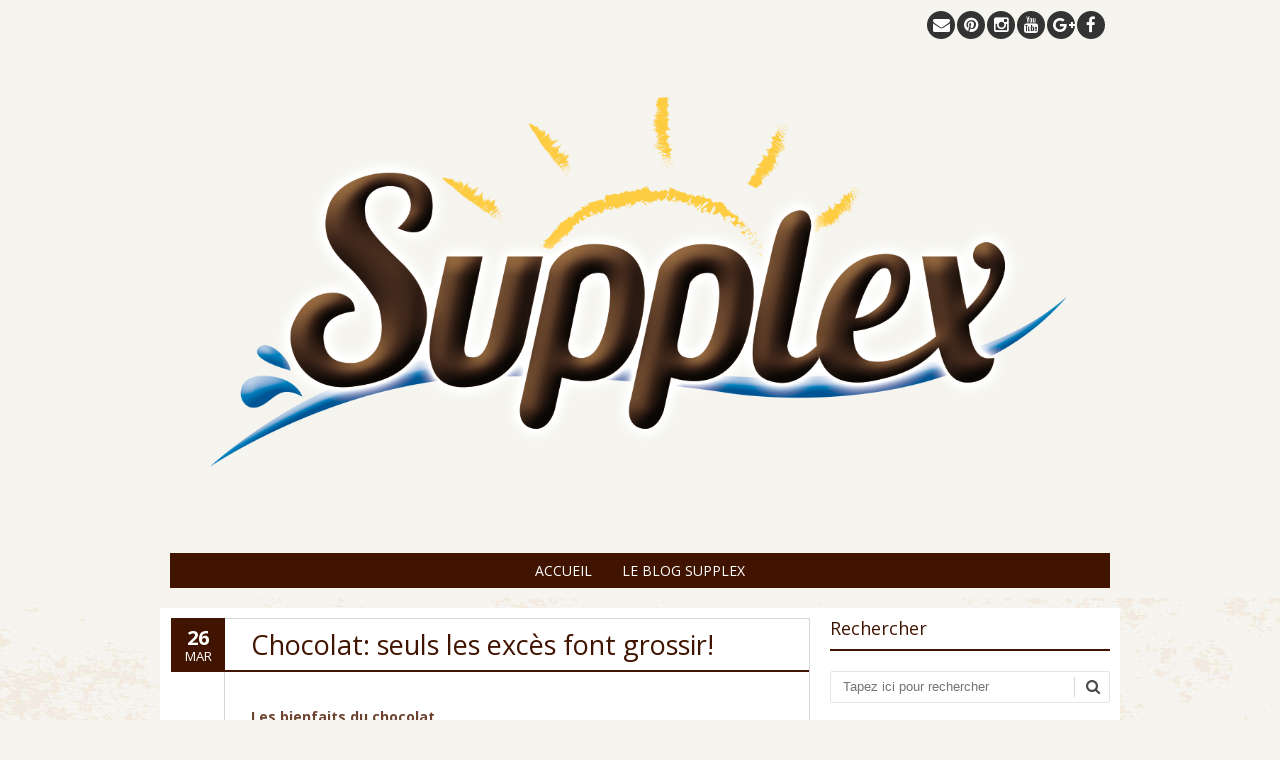

--- FILE ---
content_type: text/html; charset=UTF-8
request_url: http://www.supplex.fr/blog/chocolat-seuls-les-exces-font-grossir/
body_size: 13019
content:
<!DOCTYPE html>
<!--[if IE 7]><html class="ie ie7" lang="fr-FR" prefix="og: http://ogp.me/ns#"><![endif]-->
<!--[if IE 8]><html class="ie ie8" lang="fr-FR" prefix="og: http://ogp.me/ns#"><![endif]-->
<!--[if !(IE 7) | !(IE 8)  ]><!-->
<html lang="fr-FR" prefix="og: http://ogp.me/ns#">
<!--<![endif]-->
<head>
<meta charset="UTF-8" />

<link rel="profile" href="http://gmpg.org/xfn/11" />
<link rel="pingback" href="http://www.supplex.fr/blog/xmlrpc.php" />
<!--[if lt IE 9]><script src="http://www.supplex.fr/blog/wp-content/themes/fruitful/js/html5.js" type="text/javascript"></script><![endif]-->
<title>Chocolat: seuls les excès font grossir! - Le blog Supplex</title>

<!-- This site is optimized with the Yoast SEO plugin v9.6 - https://yoast.com/wordpress/plugins/seo/ -->
<link rel="canonical" href="http://www.supplex.fr/blog/chocolat-seuls-les-exces-font-grossir/" />
<meta property="og:locale" content="fr_FR" />
<meta property="og:type" content="article" />
<meta property="og:title" content="Chocolat: seuls les excès font grossir! - Le blog Supplex" />
<meta property="og:description" content="Les bienfaits du chocolat   Autrefois utilisé dans les remèdes traditionnels des civilisations anciennes, le chocolat est encore aujourd’hui au cœur de l’alimentation des français qui en consomment en moyenne 6,6 kg par an ! Au-delà de la dimension gourmande qu’il représente, celui-ci constitue un véritable trésor nutritionnel lorsqu’il est consommé avec modération. Voici un petit &hellip;" />
<meta property="og:url" content="http://www.supplex.fr/blog/chocolat-seuls-les-exces-font-grossir/" />
<meta property="og:site_name" content="Le blog Supplex" />
<meta property="article:tag" content="anti dépresseur" />
<meta property="article:tag" content="anti fatigue" />
<meta property="article:tag" content="anti stress" />
<meta property="article:tag" content="antioxydant" />
<meta property="article:tag" content="bienfaits" />
<meta property="article:tag" content="chocolat" />
<meta property="article:tag" content="flavonoides" />
<meta property="article:tag" content="magnésium" />
<meta property="article:tag" content="théobromine" />
<meta property="article:section" content="Fiches Conseils" />
<meta property="article:published_time" content="2015-03-26T14:12:23+00:00" />
<meta property="article:modified_time" content="2015-03-26T14:22:29+00:00" />
<meta property="og:updated_time" content="2015-03-26T14:22:29+00:00" />
<meta property="og:image" content="http://www.supplex.fr/blog/wp-content/uploads/2015/03/Chronique-1-Copie.jpg" />
<meta name="twitter:card" content="summary" />
<meta name="twitter:description" content="Les bienfaits du chocolat   Autrefois utilisé dans les remèdes traditionnels des civilisations anciennes, le chocolat est encore aujourd’hui au cœur de l’alimentation des français qui en consomment en moyenne 6,6 kg par an ! Au-delà de la dimension gourmande qu’il représente, celui-ci constitue un véritable trésor nutritionnel lorsqu’il est consommé avec modération. Voici un petit [&hellip;]" />
<meta name="twitter:title" content="Chocolat: seuls les excès font grossir! - Le blog Supplex" />
<meta name="twitter:image" content="http://www.supplex.fr/blog/wp-content/uploads/2015/03/Chronique-1-Copie.jpg" />
<!-- / Yoast SEO plugin. -->

<link rel='dns-prefetch' href='//apis.google.com' />
<link rel='dns-prefetch' href='//maxcdn.bootstrapcdn.com' />
<link rel='dns-prefetch' href='//fonts.googleapis.com' />
<link rel='dns-prefetch' href='//s.w.org' />
<link rel="alternate" type="application/rss+xml" title="Le blog Supplex &raquo; Flux" href="http://www.supplex.fr/blog/feed/" />
<link rel="alternate" type="application/rss+xml" title="Le blog Supplex &raquo; Flux des commentaires" href="http://www.supplex.fr/blog/comments/feed/" />
<link rel="alternate" type="application/rss+xml" title="Le blog Supplex &raquo; Chocolat: seuls les excès font grossir! Flux des commentaires" href="http://www.supplex.fr/blog/chocolat-seuls-les-exces-font-grossir/feed/" />
		<script type="text/javascript">
			window._wpemojiSettings = {"baseUrl":"https:\/\/s.w.org\/images\/core\/emoji\/11\/72x72\/","ext":".png","svgUrl":"https:\/\/s.w.org\/images\/core\/emoji\/11\/svg\/","svgExt":".svg","source":{"concatemoji":"http:\/\/www.supplex.fr\/blog\/wp-includes\/js\/wp-emoji-release.min.js?ver=4.9.28"}};
			!function(e,a,t){var n,r,o,i=a.createElement("canvas"),p=i.getContext&&i.getContext("2d");function s(e,t){var a=String.fromCharCode;p.clearRect(0,0,i.width,i.height),p.fillText(a.apply(this,e),0,0);e=i.toDataURL();return p.clearRect(0,0,i.width,i.height),p.fillText(a.apply(this,t),0,0),e===i.toDataURL()}function c(e){var t=a.createElement("script");t.src=e,t.defer=t.type="text/javascript",a.getElementsByTagName("head")[0].appendChild(t)}for(o=Array("flag","emoji"),t.supports={everything:!0,everythingExceptFlag:!0},r=0;r<o.length;r++)t.supports[o[r]]=function(e){if(!p||!p.fillText)return!1;switch(p.textBaseline="top",p.font="600 32px Arial",e){case"flag":return s([55356,56826,55356,56819],[55356,56826,8203,55356,56819])?!1:!s([55356,57332,56128,56423,56128,56418,56128,56421,56128,56430,56128,56423,56128,56447],[55356,57332,8203,56128,56423,8203,56128,56418,8203,56128,56421,8203,56128,56430,8203,56128,56423,8203,56128,56447]);case"emoji":return!s([55358,56760,9792,65039],[55358,56760,8203,9792,65039])}return!1}(o[r]),t.supports.everything=t.supports.everything&&t.supports[o[r]],"flag"!==o[r]&&(t.supports.everythingExceptFlag=t.supports.everythingExceptFlag&&t.supports[o[r]]);t.supports.everythingExceptFlag=t.supports.everythingExceptFlag&&!t.supports.flag,t.DOMReady=!1,t.readyCallback=function(){t.DOMReady=!0},t.supports.everything||(n=function(){t.readyCallback()},a.addEventListener?(a.addEventListener("DOMContentLoaded",n,!1),e.addEventListener("load",n,!1)):(e.attachEvent("onload",n),a.attachEvent("onreadystatechange",function(){"complete"===a.readyState&&t.readyCallback()})),(n=t.source||{}).concatemoji?c(n.concatemoji):n.wpemoji&&n.twemoji&&(c(n.twemoji),c(n.wpemoji)))}(window,document,window._wpemojiSettings);
		</script>
		<style type="text/css">
img.wp-smiley,
img.emoji {
	display: inline !important;
	border: none !important;
	box-shadow: none !important;
	height: 1em !important;
	width: 1em !important;
	margin: 0 .07em !important;
	vertical-align: -0.1em !important;
	background: none !important;
	padding: 0 !important;
}
</style>
<link rel='stylesheet' id='contact-form-7-css'  href='http://www.supplex.fr/blog/wp-content/plugins/contact-form-7/includes/css/styles.css?ver=5.1.1' type='text/css' media='all' />
<link rel='stylesheet' id='cff-css'  href='http://www.supplex.fr/blog/wp-content/plugins/custom-facebook-feed/css/cff-style.css?ver=2.8' type='text/css' media='all' />
<link rel='stylesheet' id='sb-font-awesome-css'  href='https://maxcdn.bootstrapcdn.com/font-awesome/4.7.0/css/font-awesome.min.css?ver=4.9.28' type='text/css' media='all' />
<link rel='stylesheet' id='ie-style-css'  href='http://www.supplex.fr/blog/wp-content/themes/fruitful/woocommerce/ie.css?ver=4.9.28' type='text/css' media='all' />
<link rel='stylesheet' id='fn-box-style-css'  href='http://www.supplex.fr/blog/wp-content/themes/fruitful/js/fnBox/jquery.fancybox.css?ver=4.9.28' type='text/css' media='all' />
<link rel='stylesheet' id='fancy-select-css'  href='http://www.supplex.fr/blog/wp-content/themes/fruitful/css/fancySelect.css?ver=4.9.28' type='text/css' media='all' />
<link rel='stylesheet' id='newsletter-css'  href='http://www.supplex.fr/blog/wp-content/plugins/newsletter/style.css?ver=5.8.9' type='text/css' media='all' />
<link rel='stylesheet' id='custom_fonts_696e5ba364bb8-css'  href='http://fonts.googleapis.com/css?family=Open+Sans%3A300italic%2C400italic%2C600italic%2C700italic%2C800italic%2C400%2C800%2C700%2C600%2C300&#038;subset=latin%2Clatin-ext&#038;ver=4.9.28' type='text/css' media='all' />
<link rel='stylesheet' id='fontawesome-style-css'  href='http://www.supplex.fr/blog/wp-content/themes/fruitful/css/font-awesome.min.css?ver=4.9.28' type='text/css' media='all' />
<link rel='stylesheet' id='main-style-css'  href='http://www.supplex.fr/blog/wp-content/themes/fruitful/style.css?ver=4.9.28' type='text/css' media='all' />
<style id='main-style-inline-css' type='text/css'>
h1 {font-size : 27px; }h2 {font-size : 23px; }h3 {font-size : 20px; }h4 {font-size : 17px; }h5 {font-size : 14px; }h6 {font-size : 12px; }h1, h2, h3, h4, h5, h6 {font-family : Open Sans, sans-serif; } .main-navigation a {font-family : Open Sans, sans-serif; color : #ffffff; } .main-navigation ul:not(.sub-menu) > li > a, .main-navigation ul:not(.sub-menu) > li:hover > a { font-size : 14px;} .main-navigation {background-color : #401400; }#header_language_select a {font-family : Open Sans, sans-serif;} body {font-size : 14px; font-family : Open Sans, sans-serif; }body { background-color : #f5f4ee; background-image : url(http://www.supplex.fr/blog/wp-content/uploads/2017/06/background_blog.jpg); background-repeat : repeat; }.page-container .container {background-color : #ffffff; } .head-container, .head-container.fixed{background-color : #f5f4ee; }.head-container {position : relative; }.main-navigation ul li.current_page_item a, .main-navigation ul li.current-menu-ancestor a, .main-navigation ul li.current-menu-item a, .main-navigation ul li.current-menu-parent a, .main-navigation ul li.current_page_parent a {background-color : #592500; }.main-navigation ul li.current_page_item a, .main-navigation ul li.current-menu-ancestor a, .main-navigation ul li.current-menu-item a, .main-navigation ul li.current-menu-parent a, .main-navigation ul li.current_page_parent a {color : #eded53; } .main-navigation ul > li:hover>a {background-color : #592500; color : #eded53; } #masthead .main-navigation ul > li > ul > li > a {background-color : #ffffff; color : #333333; } #masthead .main-navigation ul > li > ul > li:hover > a {background-color : #F15A23; color : #ffffff; } #masthead .main-navigation ul > li ul > li.current-menu-item > a {background-color : #F15A23; color : #ffffff; } #masthead div .main-navigation ul > li > ul > li > ul a {background-color : #ffffff; color : #333333; } #masthead div .main-navigation ul > li > ul > liul li:hover a {background-color : #F15A23; color : #ffffff; } #lang-select-block li ul li a{background-color : #ffffff; color : #333333;}#lang-select-block li ul li a:hover{background-color : #F15A23; color : #ffffff;}#lang-select-block li ul li.active a{background-color : #F15A23; color : #ffffff;}#header_language_select ul li.current > a { color : #ffffff; } #header_language_select { background-color : #401400; } #header_language_select ul li.current:hover > a { background-color : #592500;color : #eded53;} body {color : #401400; } #page .container #secondary .widget h3.widget-title, #page .container #secondary .widget h1.widget-title, header.post-header .post-title{border-color : #401400; } body.single-product #page .related.products h2{border-bottom-color : #401400; } a {color : #401400; }#page .container #secondary>.widget_nav_menu>div>ul>li ul>li>a:before {color : #401400; }#page .container #secondary .widget ul li.cat-item a:before {color : #401400; }html[dir="rtl"] #page .container #secondary>.widget_nav_menu>div>ul>li ul>li>a:after {color : #401400; }html[dir="rtl"] #page .container #secondary .widget ul li.cat-item a:after {color : #401400; }a:hover {color : #ff5d2a; } #page .container #secondary>.widget_nav_menu li.current-menu-item>a {color : #ff5d2a; } #page .container #secondary>.widget_nav_menu>div>ul>li ul>li>a:hover:before,#page .container #secondary>.widget_nav_menu>div>ul>li ul>li.current-menu-item>a:before,#page .container #secondary>.widget_nav_menu>div>ul>li ul>li.current-menu-item>a:hover:before{color : #ff5d2a; }#page .container #secondary .widget ul li.current-cat>a,#page .container #secondary .widget ul li.cat-item ul li.current-cat a:before,#page .container #secondary .widget ul li.cat-item a:hover:before{color : #ff5d2a; }html[dir="rtl"] #page .container #secondary>.widget_nav_menu>div>ul>li ul>li>a:hover:after,html[dir="rtl"] #page .container #secondary>.widget_nav_menu>div>ul>li ul>li.current-menu-item>a:after,html[dir="rtl"] #page .container #secondary>.widget_nav_menu>div>ul>li ul>li.current-menu-item>a:hover:after{color : #ff5d2a; } html[dir="rtl"] #page .container #secondary .widget ul li.current-cat>a,html[dir="rtl"] #page .container #secondary .widget ul li.current-cat>a:after,html[dir="rtl"] #page .container #secondary .widget ul li.cat-item a:hover:after{color : #ff5d2a; } a:focus {color : #ff5d2a; } a:active{color : #ff5d2a; } .blog_post .date_of_post{background : none repeat scroll 0 0 #401400; } .blog_post .date_of_post{color : #ffffff; } button, input[type="button"], input[type="submit"], input[type="reset"], .wc-proceed-to-checkout a{background-color : #333333 !important; } body a.btn.btn-primary, body button.btn.btn-primary, body input[type="button"].btn.btn-primary , body input[type="submit"].btn.btn-primary {background-color : #333333 !important; }.nav-links.shop .pages-links .page-numbers, .nav-links.shop .nav-next a, .nav-links.shop .nav-previous a, .woocommerce .return-to-shop .button {background-color : #333333 !important; }button:hover, button:active, button:focus{background-color : #F15A23 !important; }input[type="button"]:hover, input[type="button"]:active, input[type="button"]:focus{background-color : #F15A23 !important; }input[type="submit"]:hover, input[type="submit"]:active, input[type="submit"]:focus, .wc-proceed-to-checkout a:focus, .wc-proceed-to-checkout a:hover, .wc-proceed-to-checkout a:active{background-color : #F15A23 !important; }input[type="reset"]:hover, input[type="reset"]:active, input[type="reset"]:focus{background-color : #F15A23 !important; }body a.btn.btn-primary:hover, body button.btn.btn-primary:hover, body input[type="button"].btn.btn-primary:hover , body input[type="submit"].btn.btn-primary:hover {background-color : #F15A23 !important; }.nav-links.shop .pages-links .page-numbers:hover, .nav-links.shop .nav-next a:hover, .nav-links.shop .nav-previous a:hover, .nav-links.shop .pages-links .page-numbers.current, .woocommerce .return-to-shop .button:hover {background-color : #F15A23 !important; }.social-icon>a>i{background:#333333}.social-icon>a>i{color:#ffffff}
</style>
<link rel='stylesheet' id='sedlex_styles-css'  href='http://www.supplex.fr/blog/wp-content/sedlex/inline_styles/9ff7542e9ca205dca16779597968e8b9250b920b.css?ver=20260119' type='text/css' media='all' />
<script type='text/javascript' src='http://www.supplex.fr/blog/wp-includes/js/jquery/jquery.js?ver=1.12.4'></script>
<script type='text/javascript' src='http://www.supplex.fr/blog/wp-includes/js/jquery/jquery-migrate.min.js?ver=1.4.1'></script>
<script type='text/javascript' src='https://apis.google.com/js/plusone.js?ver=4.9.28'></script>
<script type='text/javascript' src='http://www.supplex.fr/blog/wp-content/themes/fruitful/js/fnBox/jquery.fancybox.pack.js?ver=20140525'></script>
<script type='text/javascript' src='http://www.supplex.fr/blog/wp-content/themes/fruitful/js/fancySelect.js?ver=20140525'></script>
<script type='text/javascript' src='http://www.supplex.fr/blog/wp-content/themes/fruitful/js/mobile-dropdown.min.js?ver=20130930'></script>
<script type='text/javascript'>
/* <![CDATA[ */
var ThGlobal = {"ajaxurl":"http:\/\/www.supplex.fr\/blog\/wp-admin\/admin-ajax.php","is_fixed_header":"-1","mobile_menu_default_text":"Navigate to..."};
/* ]]> */
</script>
<script type='text/javascript' src='http://www.supplex.fr/blog/wp-content/themes/fruitful/js/init.min.js?ver=20130930'></script>
<script type='text/javascript' src='http://www.supplex.fr/blog/wp-content/themes/fruitful/js/small-menu-select.js?ver=20130930'></script>
<script type='text/javascript' src='http://www.supplex.fr/blog/wp-content/sedlex/inline_scripts/fa0a874d462fad69ddf8d0aa34ab2f018411ccc2.js?ver=20260119'></script>
<link rel='https://api.w.org/' href='http://www.supplex.fr/blog/wp-json/' />
<link rel="EditURI" type="application/rsd+xml" title="RSD" href="http://www.supplex.fr/blog/xmlrpc.php?rsd" />
<link rel="wlwmanifest" type="application/wlwmanifest+xml" href="http://www.supplex.fr/blog/wp-includes/wlwmanifest.xml" /> 
<meta name="generator" content="WordPress 4.9.28" />
<link rel='shortlink' href='http://www.supplex.fr/blog/?p=1323' />
<link rel="alternate" type="application/json+oembed" href="http://www.supplex.fr/blog/wp-json/oembed/1.0/embed?url=http%3A%2F%2Fwww.supplex.fr%2Fblog%2Fchocolat-seuls-les-exces-font-grossir%2F" />
<link rel="alternate" type="text/xml+oembed" href="http://www.supplex.fr/blog/wp-json/oembed/1.0/embed?url=http%3A%2F%2Fwww.supplex.fr%2Fblog%2Fchocolat-seuls-les-exces-font-grossir%2F&#038;format=xml" />
<link rel='stylesheet' type='text/css' media='screen' href='http://www.supplex.fr/blog/wp-content/plugins/google-analytics-visits/css/style.css' />
<meta name="viewport" content="width=device-width" /><script type="text/javascript">jQuery(document).ready(function($) { });</script>
<!-- BEGIN ExactMetrics v5.3.7 Universal Analytics - https://exactmetrics.com/ -->
<script>
(function(i,s,o,g,r,a,m){i['GoogleAnalyticsObject']=r;i[r]=i[r]||function(){
	(i[r].q=i[r].q||[]).push(arguments)},i[r].l=1*new Date();a=s.createElement(o),
	m=s.getElementsByTagName(o)[0];a.async=1;a.src=g;m.parentNode.insertBefore(a,m)
})(window,document,'script','https://www.google-analytics.com/analytics.js','ga');
  ga('create', 'UA-39162226-1', 'auto');
  ga('send', 'pageview');
</script>
<!-- END ExactMetrics Universal Analytics -->
		<style type="text/css" id="wp-custom-css">
			/*
Vous pouvez ajouter du CSS personnalisé ici.

Cliquez sur l’icône d’aide ci-dessus pour en savoir plus.
*/

#masthead .social-icon {
    /*float: right;*/
    width: 100%;
    margin-bottom: -30px;
}		</style>
	 
</head> 
<body class="post-template-default single single-post postid-1323 single-format-standard group-blog responsive">
	<div id="page-header" class="hfeed site">
				
					<div class="head-container">
						<div class="container">
							<div class="sixteen columns">
								<header id="masthead" class="site-header" role="banner">
									<div class="social-icon"><a class="facebook" 	 title="facebook"	href="https://fr-fr.facebook.com/pages/Supplex-Sp%C3%A9cialit%C3%A9s-di%C3%A9t%C3%A9tiques/384985974891593" target="_blank"><i class="fa"></i></a><a class="googleplus" title="google+"	href="https://www.youtube.com/channel/UCAwZl9PEkQt3viLAHZS3Oxw" target="_blank"><i class="fa"></i></a><a class="youtube" 	 title="youtube"	href="https://www.youtube.com/channel/UCAwZl9PEkQt3viLAHZS3Oxw" target="_blank"><i class="fa"></i></a><a class="instagram"	 title="instagram"	href="https://instagram.com/supplexsansgluten/" target="_blank"><i class="fa"></i></a><a class="pinterest"	 title="pinterest"	href="https://fr.pinterest.com/supplexdietetic/" target="_blank"><i class="fa"></i></a><a class="email" 	 title="email"		href="mailto:info@supplex.fr"><i class="fa"></i></a></div>									<div data-originalstyle="left-pos" class="header-hgroup left-pos">  
										<a class="link-logo" href="http://www.supplex.fr/blog/" title="La nutrition SANS GLUTEN !" rel="home"><img class="logo" src="http://www.supplex.fr/blog/wp-content/uploads/2017/06/Logo_Supplex.png" width="" height="" alt="La nutrition SANS GLUTEN !"/></a><a class="link-logo-retina" href="http://www.supplex.fr/blog/" title="La nutrition SANS GLUTEN !" rel="home"><img class="logo retina" src="http://www.supplex.fr/blog/wp-content/uploads/2017/06/Logo_Supplex.png" width="" height="" alt="La nutrition SANS GLUTEN !"/></a>									</div>	
										
									<div data-originalstyle="center-pos" class="menu-wrapper center-pos">
																															
										<nav role="navigation" class="site-navigation main-navigation">
											<div class="menu"><ul>
<li ><a href="http://www.supplex.fr/blog/">Accueil</a></li><li class="page_item page-item-107"><a href="http://www.supplex.fr/blog/historique-supplex/">Le Blog Supplex</a></li>
</ul></div>
										</nav><!-- .site-navigation .main-navigation -->
									</div>
								</header><!-- #masthead .site-header -->
							</div>
						</div>
					</div>
					
				</div><!-- .header-container -->
	
		
	<div id="page" class="page-container">		
		<div class="container">		
					
				<div class="sixteen columns">
					
				<div class="eleven columns alpha">			<div id="primary" class="content-area">
				<div id="content" class="site-content" role="main">	
			
<article id="post-1323" class="blog_post post-1323 post type-post status-publish format-standard hentry category-fiche-conseil category-la-vie-sans-gluten category-saviez-vous tag-anti-depresseur tag-anti-fatigue tag-anti-stress tag-antioxydant tag-bienfaits tag-chocolat tag-flavonoides tag-magnesium tag-theobromine">
			
	
	<div class="date_of_post updated">
		<span class="day_post">26</span>
		<span class="month_post">Mar</span>
	</div>
		
	<div class="post-content">	
	<header class="post-header">
					<h1 class="post-title entry-title">Chocolat: seuls les excès font grossir!</h1>
				
		
		
							</header><!-- .entry-header -->

		<div class="entry-content">
				<input type='hidden' class='forceUpdateSocialLinkz_id' value='1323'/>
		<p style="text-align: justify;"><span style="color: #6d4430;"><b>Les bienfaits du chocolat </b> <b> </b></span></p>
<p style="text-align: justify;"><img class="wp-image-1326 alignleft" alt="Chronique 1 - Copie" src="http://www.supplex.fr/blog/wp-content/uploads/2015/03/Chronique-1-Copie.jpg" width="224" height="337" srcset="http://www.supplex.fr/blog/wp-content/uploads/2015/03/Chronique-1-Copie.jpg 4000w, http://www.supplex.fr/blog/wp-content/uploads/2015/03/Chronique-1-Copie-200x300.jpg 200w, http://www.supplex.fr/blog/wp-content/uploads/2015/03/Chronique-1-Copie-682x1024.jpg 682w" sizes="(max-width: 224px) 100vw, 224px" />Autrefois utilisé dans les remèdes traditionnels des civilisations anciennes, le chocolat est encore aujourd’hui au cœur de l’alimentation des français qui en consomment en moyenne 6,6 kg par an ! Au-delà de la dimension gourmande qu’il représente, celui-ci constitue un véritable trésor nutritionnel lorsqu’il est consommé avec modération. Voici un petit état des lieux des vertues de cet aliment plaisir.</p>
<p style="text-align: justify;">Tout d’abord, le chocolat contient des substances stimulantes parmi lesquelles la <span style="color: #b97451;"><b>théobromine</b></span>, présente à hauteur de 250 à 500 mg/100g, est la plus représentée. Cette molécule, réputée comme étant un <span style="color: #b97451;"><b>anti dépresseur naturel</b></span>, régule en fait la présence d’adénosine et de noradrénaline dans le corps. Mais comment cela fonctionne-t-il ? L’adénosine, sécrétée par les neurones joue un rôle déterminant dans les processus biochimiques dont le transfert d’énergie. La présence de théobromine va alors permettre d’empêcher l’accumulation d’adénosine dans l’organisme, responsable d’un état de  somnolence, induisant donc un regain d’énergie. Mais ce n’est pas tout ! En parallèle à cela, cette molécule stimule la synthèse de noradrénaline, trop peu présente chez les personnes dépressives, responsable d’un effet euphorisant.</p>
<p style="text-align: justify;">Avec une teneur très élevée en <span style="color: #b97451;"><b>magnésium</b></span>, le chocolat contribue au bon fonctionnement du système nerveux et musculaire de l’organisme. En grande partie contenu dans les os dont il participe à la structure, le magnésium est aussi utilisé dans les muscles, le cerveau ou encore d’autres organes importants tels que le foie, le cœur ou les reins. Très important pour l’organisme, ce minéral favorise la décontraction musculaire et la réduction des crampes, induisant une sensation de détente et de relaxation. Grâce au magnésium, le chocolat est donc reconnu comme étant un aliment <span style="color: #b97451;"><b>anti-stress</b></span> mais aussi <span style="color: #b97451;"><b>antifatigue</b></span> et permettant de <span style="color: #b97451;"><b>réduire l’anxiété</b></span>.</p>
<p style="text-align: justify;">Les <span style="color: #b97451;"><b>flavonoïdes</b></span>, polyphénols que l’on retrouve uniquement dans les plantes ainsi que dans les aliments et végétaux à base de plante, notamment le cacao, sont étudiés de près par la communauté scientifique en raison de leurs bénéfices sur la santé. L’atout majeur de ce composé naturel réside dans sa capacité<span style="color: #b97451;"> <b>antioxydante</b></span>, à travers l’inhibition des radicaux libres, qui permet de prévenir le vieillissement cutané mais aussi l’apparition de maladies dégénératives liées à l’âge.</p>
<p style="text-align: justify;">Mais les flavonoïdes confèrent aussi au cacao et donc au chocolat une capacité <span style="color: #b97451;"><b>cardioprotectrice</b></span>. Celle- ci s’exprime dans la modification de certains processus pathologiques comme l’hypertension, la coagulation ou encore l’oxydation du cholestérol, qui sont responsables de l’apparition de maladies cardiovasculaire.</p>
<p style="text-align: justify;"><span style="color: #6d4430;"><b>Il n’y a pas de mauvais aliments </b></span></p>
<p style="text-align: justify;"><img class="wp-image-1324 alignright" alt="Chronique 2 - Copie" src="http://www.supplex.fr/blog/wp-content/uploads/2015/03/Chronique-2-Copie.jpg" width="353" height="197" />Malgré tous les bénéfices santé apportés par le chocolat, cet aliment associé au plaisir est victime d’une mauvaise image dans l’esprit du consommateur qui le considère comme étant « mauvais pour la santé ». <span style="color: #b97451;"><b>Or il n’existe pas de mauvais aliments, ni à l’inverse, d’aliments qui apporteraient tout ce dont l’organisme a besoin</b>.</span> Inutile, donc, de culpabiliser si l’on aime tel ou tel aliment qui a mauvaise réputation, comme le chocolat par exemple. En fait, il existe simplement quelques principes simples à appliquer pour avoir une alimentation équilibrée tout en consommant les produits qui nous font plaisir !</p>
<p style="text-align: justify;">Tout d’abord, il est essentiel de <span style="color: #b97451;"><b>varier et diversifier son alimentation</b></span> (cf newsletter Mars 2015) pour couvrir nos besoins quotidiens, car chaque aliment n’apporte pas les mêmes nutriments à l’organisme. <span style="color: #b97451;"><b>Les modes de préparation</b></span> sont, eux aussi, à varier puisque la manière dont on cuisine un aliment influence son profil nutritionnel.</p>
<p style="text-align: justify;"> Lorsque l’on mange, il est par ailleurs très important d’<span style="color: #b97451;"><b>être à l’écoute de son corps et de ses sensations</b></span>,  en supprimant les écrans durant les repas par exemple. Cela permet d’être plus attentif à la sensation de satiété et finalement de manger en quantité moindre tout en étant rassasié.</p>
<p style="text-align: justify;">Pour maintenir une alimentation équilibrée, il faut <span style="color: #b97451;"><b>éviter les excès</b></span>. Même un aliment réputé « bon pour la santé » ne peut qu’être néfaste pour l’organisme en cas de sur consommation.</p>
<p style="text-align: justify;">Enfin, il est tout à fait possible de <span style="color: #b97451;"><b>consommer un aliment qui nous fait plaisir</b></span>, même si celui-ci n’est pas idéal sur le plan nutritionnel, <span style="color: #b97451;"><b>si l’on veille à compenser le reste de nos apports</b></span> afin de rééquilibrer notre alimentation. Pour vous aider à garder un bon équilibre alimentaire, veillez à ce que vos apports correspondent bien aux <span style="color: #b97451;"><b>recommandations du Programme National Nutrition Santé</b></span>, mais aussi à pratiquer une <span style="color: #b97451;"><b>activité physique régulière</b> !</span></p>
<p style="text-align: justify;"><span style="color: #6d4430;"><b>Attention  aux émotions  qui favorisent la prise de poids </b></span></p>
<p style="text-align: justify;"><a href="http://www.supplex.fr/blog/wp-content/uploads/2015/03/Chronique-3-Copie.jpg"><img class="wp-image-1327 alignleft" alt="Chronique 3 - Copie" src="http://www.supplex.fr/blog/wp-content/uploads/2015/03/Chronique-3-Copie.jpg" width="308" height="1284" /></a>Parfois festive ou réconfortante, <span style="color: #b97451;"><b>l’alimentation ne se résume pas au simple aspect fonctionnel de se nourrir et entretien un lien étroit avec nos émotions</b></span>. Qui n’a par exemple jamais consommé un morceau de chocolat pendant un petit moment de déprime ?</p>
<p style="text-align: justify;">Il est tout à fait normal de vouloir se consoler en consommant un aliment qui nous fait plaisir dans le cadre d’une situation déplaisante pour se rassurer et s’apaiser. Il faut seulement <span style="color: #b97451;"><b>veiller à ce que l’alimentation dictée par nos émotions ne prenne pas le pas sur une alimentation quotidienne équilibrée</b></span>, ce qui pourrait engendrer une prise de poids.</p>
<p style="text-align: justify;">Des sensations désagréables comme le stress ou l’anxiété nous poussent bien souvent à nous tourner vers des aliments associés au plaisir, souvent caloriques, pour compenser et se rassurer. Seulement voilà, bien souvent de telles actions occasionnent un sentiment de culpabilité dont il est difficile de se défaire et qui pourtant nous pousse à grignoter encore plus !</p>
<p style="text-align: justify;">Pour sortir de ce cercle vicieux, il est dans un premier temps important de <span style="color: #b97451;"><b>prendre conscience de ce qui nous pousse à grignoter de manière compulsive</b></span> afin de mieux maitriser notre alimentation. Une fois que le problème a été identifié, on peut <span style="color: #b97451;"><b>trouver des solutions compensatrices</b> </span>afin d’éviter les excès alimentaires, comme la pratique d’un sport pas exemple.</p>
<p style="text-align: justify;"><span style="color: #6d4430;"><b>A l’occasion de Pâques, découvrez ou redécouvrez le Supplex Cao !</b></span></p>
<p style="text-align: justify;">Leader sur le marché des petits déjeuners diététiques, Supplex vous propose cette poudre cacaotée au goût unique mais aussi équilibrée, gourmande et surtout 100% naturelle !</p>
<p style="text-align: justify;">Le cacao utilisé par Supplex est une matière première noble de haute qualité nutritionnelle provenant d’<span style="color: #b97451;"><b>équateur</b></span>. Ce <span style="color: #b97451;"><b>cacao maigre</b></span> contient environ 20% de beurre de cacao, ce qui lui confère les <span style="color: #b97451;"><b>propriétés bénéfiques du chocolat tout en étant dégraissé et donc moins calorique</b>.</span></p>
<p style="text-align: justify;">Mais ce n’est pas tout ! La <span style="color: #b97451;"><b>particularité</b></span> du Supplex Cao réside dans la présence d’un <span style="color: #b97451;"><b>complexe nutritionnel breveté à base d’algues marines et de germes de riz</b></span>. Ainsi, le <span style="color: #b97451;"><b>Fucus</b></span> reconnu pour ses effets sur la satiété et ses teneurs en fer et zinc, l’<span style="color: #b97451;"><b>Ascophyllum</b></span> riche en iode et fer ainsi que la <span style="color: #b97451;"><b>Laminaria</b></span> contenant des protéines, apportent des minéraux et oligoéléments naturels, indispensables pour le bon fonctionnement de l’organisme. Le <span style="color: #b97451;"><b>germe de riz</b></span>, quant à lui, est considéré comme l’un des ingrédients naturels les plus riches en éléments nutritifs essentiels. Il apporte notamment des vitamines des groupes B et E mais aussi des minéraux tels que le manganèse, le magnésium ou le phosphore.</p>
<p style="text-align: justify;"><span style="color: #b97451;"><b>Supplex Cao permet donc d’allier le plaisir et les bienfaits du chocolat à une complémentation naturelle pour être en forme toute la journée !</b></span></p>
<p style="text-align: justify;">Dans les faits, un bol préparé avec 30g de poudre et 200mL de lait écrémé sera suffisant pour couvrir 39% de vos besoins en magnésium, 36% en fer mais aussi 43% en calcium et 46% en phosphore.</p>
<p style="text-align: justify;">Garanti sans gluten, Supplex Cao est aussi adapté à l’alimentation des personnes intolérantes, tout en complémentant d’éventuelles carences grâce à un apport nutritif enrichi. Il existe aussi une gamme non sucrée, idéale pour contrôler ou limiter sa consommation de sucre et validée par l’Association Française des Diabétiques ainsi qu’une version sans lait, disponible prochainement dans vos rayons !</p>
<p><a href="http://supplex.fr/fr/gamme-energie/26-supplex-cao-800-g.html"><img class="wp-image-1333 alignnone" alt="supplex cao 800" src="http://www.supplex.fr/blog/wp-content/uploads/2015/03/supplex-cao-800.png" width="203" height="305" /></a><a href="http://supplex.fr/fr/gamme-energie/25-supplex-cao-400-g.html"><img class="alignnone  wp-image-1334" alt="Supplex cao" src="http://www.supplex.fr/blog/wp-content/uploads/2015/03/Supplex-cao.png" width="207" height="207" srcset="http://www.supplex.fr/blog/wp-content/uploads/2015/03/Supplex-cao.png 329w, http://www.supplex.fr/blog/wp-content/uploads/2015/03/Supplex-cao-150x150.png 150w, http://www.supplex.fr/blog/wp-content/uploads/2015/03/Supplex-cao-300x300.png 300w" sizes="(max-width: 207px) 100vw, 207px" /></a></p>
<p style="text-align: justify;">
<div class='social_linkz'>   							<a rel="nofollow" target="_blank" href="http://www.facebook.com/sharer.php?u=http%3A%2F%2Fwww.supplex.fr%2Fblog%2Fchocolat-seuls-les-exces-font-grossir%2F&amp;t=%5BBlog%5D+Chocolat%3A+seuls+les+exc%C3%A8s+font+grossir%21+-+http%3A%2F%2Fwww.supplex.fr%2Fblog%2F%3Fp%3D1323" title="Partager -Chocolat: seuls les exc&egrave;s font grossir!- sur Facebook">					<img class="lnk_social_linkz" src="http://www.supplex.fr/blog/wp-content/plugins//social-linkz/img/lnk_facebook.png" alt="Facebook" height="24" width="24"/></a>								<a rel="nofollow" target="_blank" href="http://twitter.com/?status=%5BBlog%5D%20Chocolat%3A%20seuls%20les%20exc%C3%A8s%20font%20grossir%21%20-%20http%3A%2F%2Fwww.supplex.fr%2Fblog%2F%3Fp%3D1323%20%28via%20%29" title="Partager -Chocolat: seuls les exc&egrave;s font grossir!- sur Twitter">					<img class="lnk_social_linkz" src="http://www.supplex.fr/blog/wp-content/plugins//social-linkz/img/lnk_twitter.png" alt="Twitter" height="24" width="24"/></a>								<a rel="nofollow" target="_blank" href="https://plus.google.com/share?url=http://www.supplex.fr/blog/chocolat-seuls-les-exces-font-grossir/" title="Partager -Chocolat: seuls les exc&egrave;s font grossir!- sur Google+">					<img class="lnk_social_linkz" src="http://www.supplex.fr/blog/wp-content/plugins//social-linkz/img/lnk_googleplus.png" alt="Google+" height="24" width="24"/></a>								<a rel="nofollow" target="_blank" href="http://www.linkedin.com/shareArticle?mini=true&amp;url=http%3A%2F%2Fwww.supplex.fr%2Fblog%2Fchocolat-seuls-les-exces-font-grossir%2F&amp;title=%5BBlog%5D%20Chocolat%3A%20seuls%20les%20exc%C3%A8s%20font%20grossir%21%20-%20http%3A%2F%2Fwww.supplex.fr%2Fblog%2F%3Fp%3D1323&amp;source=Le+blog+Supplex" title="Partager -Chocolat: seuls les exc&egrave;s font grossir!- sur LinkedIn">					<img class="lnk_social_linkz" src="http://www.supplex.fr/blog/wp-content/plugins//social-linkz/img/lnk_linkedin.png" alt="LinkedIn" height="24" width="24"/></a>								<a rel="nofollow" target="_blank" href="http://www.viadeo.com/shareit/share/?url=http%3A%2F%2Fwww.supplex.fr%2Fblog%2Fchocolat-seuls-les-exces-font-grossir%2F&amp;title=%5BBlog%5D%20Chocolat%3A%20seuls%20les%20exc%C3%A8s%20font%20grossir%21%20-%20http%3A%2F%2Fwww.supplex.fr%2Fblog%2F%3Fp%3D1323&amp;overview=%5BBlog%5D%20Chocolat%3A%20seuls%20les%20exc%C3%A8s%20font%20grossir%21%20-%20http%3A%2F%2Fwww.supplex.fr%2Fblog%2F%3Fp%3D1323" title="Partager -Chocolat: seuls les exc&egrave;s font grossir!- sur Viadeo">					<img class="lnk_social_linkz" src="http://www.supplex.fr/blog/wp-content/plugins//social-linkz/img/lnk_viadeo.png" alt="Viadeo" height="24" width="24"/></a>						</div>			</div><!-- .entry-content -->
	
	<footer class="entry-meta">
			<span class="author-link author"><a href="http://www.supplex.fr/blog/author/infosupplex-fr/">info@supplex.fr</a></span>
				<span class="cat-links">
			Publié dans <a href="http://www.supplex.fr/blog/category/fiche-conseil/" rel="category tag">Fiches Conseils</a>, <a href="http://www.supplex.fr/blog/category/la-vie-sans-gluten/" rel="category tag">La Vie Sans Gluten</a>, <a href="http://www.supplex.fr/blog/category/saviez-vous/" rel="category tag">Le saviez-vous ?</a>		</span>
	
			<span class="tag-links">
						<a href="http://www.supplex.fr/blog/tag/anti-depresseur/" rel="tag">anti dépresseur</a>, <a href="http://www.supplex.fr/blog/tag/anti-fatigue/" rel="tag">anti fatigue</a>, <a href="http://www.supplex.fr/blog/tag/anti-stress/" rel="tag">anti stress</a>, <a href="http://www.supplex.fr/blog/tag/antioxydant/" rel="tag">antioxydant</a>, <a href="http://www.supplex.fr/blog/tag/bienfaits/" rel="tag">bienfaits</a>, <a href="http://www.supplex.fr/blog/tag/chocolat/" rel="tag">chocolat</a>, <a href="http://www.supplex.fr/blog/tag/flavonoides/" rel="tag">flavonoides</a>, <a href="http://www.supplex.fr/blog/tag/magnesium/" rel="tag">magnésium</a>, <a href="http://www.supplex.fr/blog/tag/theobromine/" rel="tag">théobromine</a>		</span> 
					
					<span class="comments-link"><a href="http://www.supplex.fr/blog/chocolat-seuls-les-exces-font-grossir/#respond">Ajouter un commentaire</a></span>
				
			</footer><!-- .entry-meta -->
	</div>
</article><!-- #post-1323 -->
	<nav role="navigation" id="nav-below" class="site-navigation post-navigation">
		<h1 class="assistive-text">Poster navigation</h1>

	
		<div class="nav-previous"><a href="http://www.supplex.fr/blog/le-passage-de-supplex-au-sans-gluten/" rel="prev"><span class="meta-nav">&larr;</span> Le passage de Supplex au sans gluten</a></div>		<div class="nav-next"><a href="http://www.supplex.fr/blog/decouvrez-la-nouvelle-gamme-sans-lait/" rel="next">Découvrez la nouvelle gamme sans lait! <span class="meta-nav">&rarr;</span></a></div>
	
	</nav><!-- #nav-below -->
	

	<div id="comments" class="comments-area">

	
	
	
		<div id="respond" class="comment-respond">
		<h3 id="reply-title" class="comment-reply-title">Laisser un commentaire <small><a rel="nofollow" id="cancel-comment-reply-link" href="/blog/chocolat-seuls-les-exces-font-grossir/#respond" style="display:none;">Annuler la réponse</a></small></h3>			<form action="http://www.supplex.fr/blog/wp-comments-post.php" method="post" id="commentform" class="comment-form" novalidate>
				<p class="comment-notes"><span id="email-notes">Votre adresse de messagerie ne sera pas publiée.</span> Les champs obligatoires sont indiqués avec <span class="required">*</span></p><p class="comment-form-comment"><label for="comment">Commentaire</label> <textarea autocomplete="nope"  id="ee2954773f"  name="ee2954773f"   cols="45" rows="8" maxlength="65525" required="required"></textarea><textarea id="comment" aria-hidden="true" name="comment" autocomplete="nope" style="padding:0;clip:rect(1px, 1px, 1px, 1px);position:absolute !important;white-space:nowrap;height:1px;width:1px;overflow:hidden;" tabindex="-1"></textarea><script type="text/javascript">document.getElementById("comment").setAttribute( "id", "a561ba07c73b7a5a268ef628548f9b5d" );document.getElementById("ee2954773f").setAttribute( "id", "comment" );</script></p><p class="comment-form-author"><label for="author">Nom <span class="required">*</span></label> <input id="author" name="author" type="text" value="" size="30" maxlength="245" required='required' /></p>
<p class="comment-form-email"><label for="email">Adresse de messagerie <span class="required">*</span></label> <input id="email" name="email" type="email" value="" size="30" maxlength="100" aria-describedby="email-notes" required='required' /></p>
<p class="comment-form-url"><label for="url">Site web</label> <input id="url" name="url" type="url" value="" size="30" maxlength="200" /></p>
<p class="form-submit"><input name="submit" type="submit" id="submit" class="submit" value="Laisser un commentaire" /> <input type='hidden' name='comment_post_ID' value='1323' id='comment_post_ID' />
<input type='hidden' name='comment_parent' id='comment_parent' value='0' />
</p>			</form>
			</div><!-- #respond -->
	
</div><!-- #comments .comments-area -->
				</div>
			</div>	
		 </div>	
				
					
					<div class="five columns omega"> 	<div id="secondary" class="widget-area" role="complementary">
				<aside id="search-4" class="widget widget_search"><h3 class="widget-title">Rechercher</h3>	<form method="get" id="searchform" action="http://www.supplex.fr/blog" role="search">
		<label for="s" class="assistive-text">Recherche</label>
		<input type="text" class="field" name="s" value="" id="s" placeholder="Tapez ici pour rechercher" />
		<input type="submit" class="submit" name="submit" id="searchsubmit" value="Recherche" />
	</form>
</aside><aside id="archives-5" class="widget widget_archive"><h3 class="widget-title">Archives</h3>		<label class="screen-reader-text" for="archives-dropdown-5">Archives</label>
		<select id="archives-dropdown-5" name="archive-dropdown" onchange='document.location.href=this.options[this.selectedIndex].value;'>
			
			<option value="">Sélectionner un mois</option>
				<option value='http://www.supplex.fr/blog/2023/06/'> juin 2023 </option>
	<option value='http://www.supplex.fr/blog/2023/03/'> mars 2023 </option>
	<option value='http://www.supplex.fr/blog/2022/04/'> avril 2022 </option>
	<option value='http://www.supplex.fr/blog/2019/08/'> août 2019 </option>
	<option value='http://www.supplex.fr/blog/2019/07/'> juillet 2019 </option>
	<option value='http://www.supplex.fr/blog/2019/06/'> juin 2019 </option>
	<option value='http://www.supplex.fr/blog/2019/03/'> mars 2019 </option>
	<option value='http://www.supplex.fr/blog/2019/02/'> février 2019 </option>
	<option value='http://www.supplex.fr/blog/2019/01/'> janvier 2019 </option>
	<option value='http://www.supplex.fr/blog/2018/12/'> décembre 2018 </option>
	<option value='http://www.supplex.fr/blog/2018/10/'> octobre 2018 </option>
	<option value='http://www.supplex.fr/blog/2018/09/'> septembre 2018 </option>
	<option value='http://www.supplex.fr/blog/2018/06/'> juin 2018 </option>
	<option value='http://www.supplex.fr/blog/2018/05/'> mai 2018 </option>
	<option value='http://www.supplex.fr/blog/2018/04/'> avril 2018 </option>
	<option value='http://www.supplex.fr/blog/2018/01/'> janvier 2018 </option>
	<option value='http://www.supplex.fr/blog/2017/12/'> décembre 2017 </option>
	<option value='http://www.supplex.fr/blog/2017/10/'> octobre 2017 </option>
	<option value='http://www.supplex.fr/blog/2017/09/'> septembre 2017 </option>
	<option value='http://www.supplex.fr/blog/2017/08/'> août 2017 </option>
	<option value='http://www.supplex.fr/blog/2017/07/'> juillet 2017 </option>
	<option value='http://www.supplex.fr/blog/2017/06/'> juin 2017 </option>
	<option value='http://www.supplex.fr/blog/2017/05/'> mai 2017 </option>
	<option value='http://www.supplex.fr/blog/2017/04/'> avril 2017 </option>
	<option value='http://www.supplex.fr/blog/2017/03/'> mars 2017 </option>
	<option value='http://www.supplex.fr/blog/2017/01/'> janvier 2017 </option>
	<option value='http://www.supplex.fr/blog/2016/11/'> novembre 2016 </option>
	<option value='http://www.supplex.fr/blog/2016/09/'> septembre 2016 </option>
	<option value='http://www.supplex.fr/blog/2016/07/'> juillet 2016 </option>
	<option value='http://www.supplex.fr/blog/2016/05/'> mai 2016 </option>
	<option value='http://www.supplex.fr/blog/2016/04/'> avril 2016 </option>
	<option value='http://www.supplex.fr/blog/2016/03/'> mars 2016 </option>
	<option value='http://www.supplex.fr/blog/2016/02/'> février 2016 </option>
	<option value='http://www.supplex.fr/blog/2016/01/'> janvier 2016 </option>
	<option value='http://www.supplex.fr/blog/2015/12/'> décembre 2015 </option>
	<option value='http://www.supplex.fr/blog/2015/11/'> novembre 2015 </option>
	<option value='http://www.supplex.fr/blog/2015/09/'> septembre 2015 </option>
	<option value='http://www.supplex.fr/blog/2015/08/'> août 2015 </option>
	<option value='http://www.supplex.fr/blog/2015/07/'> juillet 2015 </option>
	<option value='http://www.supplex.fr/blog/2015/06/'> juin 2015 </option>
	<option value='http://www.supplex.fr/blog/2015/05/'> mai 2015 </option>
	<option value='http://www.supplex.fr/blog/2015/04/'> avril 2015 </option>
	<option value='http://www.supplex.fr/blog/2015/03/'> mars 2015 </option>
	<option value='http://www.supplex.fr/blog/2014/11/'> novembre 2014 </option>
	<option value='http://www.supplex.fr/blog/2014/10/'> octobre 2014 </option>
	<option value='http://www.supplex.fr/blog/2014/08/'> août 2014 </option>
	<option value='http://www.supplex.fr/blog/2014/07/'> juillet 2014 </option>
	<option value='http://www.supplex.fr/blog/2014/06/'> juin 2014 </option>
	<option value='http://www.supplex.fr/blog/2014/05/'> mai 2014 </option>
	<option value='http://www.supplex.fr/blog/2014/04/'> avril 2014 </option>
	<option value='http://www.supplex.fr/blog/2014/03/'> mars 2014 </option>
	<option value='http://www.supplex.fr/blog/2013/10/'> octobre 2013 </option>
	<option value='http://www.supplex.fr/blog/2013/09/'> septembre 2013 </option>
	<option value='http://www.supplex.fr/blog/2013/08/'> août 2013 </option>
	<option value='http://www.supplex.fr/blog/2013/07/'> juillet 2013 </option>
	<option value='http://www.supplex.fr/blog/2013/06/'> juin 2013 </option>
	<option value='http://www.supplex.fr/blog/2013/05/'> mai 2013 </option>
	<option value='http://www.supplex.fr/blog/2013/04/'> avril 2013 </option>
	<option value='http://www.supplex.fr/blog/2013/03/'> mars 2013 </option>
	<option value='http://www.supplex.fr/blog/2013/01/'> janvier 2013 </option>
	<option value='http://www.supplex.fr/blog/2012/04/'> avril 2012 </option>

		</select>
		</aside>		<aside id="recent-posts-3" class="widget widget_recent_entries">		<h3 class="widget-title">Derniers Billets</h3>		<ul>
											<li>
					<a href="http://www.supplex.fr/blog/recette-de-glace-au-supplex-cafe/">Recette de glace au SUPPLEX CAFE</a>
									</li>
											<li>
					<a href="http://www.supplex.fr/blog/6o-ans-supplex-retour-sur-une-annee-de-fete/">6O ans Supplex : retour sur une année de fête !</a>
									</li>
											<li>
					<a href="http://www.supplex.fr/blog/oeufs-de-paques-en-chocolat-supplex/">Œufs de Pâques en chocolat Supplex</a>
									</li>
											<li>
					<a href="http://www.supplex.fr/blog/le-magnesium-le-mineral-anti-stress-par-excellence/">Le magnésium : Le minéral anti-stress par excellence !</a>
									</li>
					</ul>
		</aside>	</div><!-- #secondary .widget-area -->
 </div>
					
				
		
				</div>
			</div>
		</div><!-- .page-container-->
		<footer id="colophon" class="site-footer" role="contentinfo">
			<div class="container">
				<div class="sixteen columns">
					<div class="site-info">
						<nofollow>Tous droits réservés SUPPLEX SANS GLUTEN 2017 - www.supplex.fr</nofollow>					</div><!-- .site-info -->
									</div>
			</div>
			<div id="back-top">
				<a rel="nofollow" href="#top" title="Back to top">&uarr;</a>
			</div>
		</footer><!-- #colophon .site-footer -->
	<!--WordPress Development by Fruitful Code-->
<!-- Custom Facebook Feed JS -->
<script type="text/javascript">
var cfflinkhashtags = "true";
</script>
<!-- This website uses Google Analytics Visits v1.1.6.6 Wordpress plugin developed by PepLamb (PepLamb.com) --><script type='text/javascript'>
/* <![CDATA[ */
var wpcf7 = {"apiSettings":{"root":"http:\/\/www.supplex.fr\/blog\/wp-json\/contact-form-7\/v1","namespace":"contact-form-7\/v1"}};
/* ]]> */
</script>
<script type='text/javascript' src='http://www.supplex.fr/blog/wp-content/plugins/contact-form-7/includes/js/scripts.js?ver=5.1.1'></script>
<script type='text/javascript' src='http://www.supplex.fr/blog/wp-content/plugins/custom-facebook-feed/js/cff-scripts.js?ver=2.8'></script>
<script type='text/javascript' src='http://www.supplex.fr/blog/wp-includes/js/comment-reply.min.js?ver=4.9.28'></script>
<script type='text/javascript'>
/* <![CDATA[ */
var newsletter = {"messages":{"email_error":"E-mail incorrect.","name_error":"Merci d&prime;indiquer votre nom.","surname_error":"The last name is not correct","privacy_error":"You must accept the privacy statement"},"profile_max":"20"};
/* ]]> */
</script>
<script type='text/javascript' src='http://www.supplex.fr/blog/wp-content/plugins/newsletter/subscription/validate.js?ver=5.8.9'></script>
<script type='text/javascript' src='http://www.supplex.fr/blog/wp-includes/js/wp-embed.min.js?ver=4.9.28'></script>
</body>
</html>

--- FILE ---
content_type: text/plain
request_url: https://www.google-analytics.com/j/collect?v=1&_v=j102&a=7679146&t=pageview&_s=1&dl=http%3A%2F%2Fwww.supplex.fr%2Fblog%2Fchocolat-seuls-les-exces-font-grossir%2F&ul=en-us%40posix&dt=Chocolat%3A%20seuls%20les%20exc%C3%A8s%20font%20grossir!%20-%20Le%20blog%20Supplex&sr=1280x720&vp=1280x720&_u=IEBAAEABAAAAACAAI~&jid=2055939249&gjid=587116720&cid=2021439820.1768840101&tid=UA-39162226-1&_gid=754491936.1768840101&_r=1&_slc=1&z=1647297751
body_size: -449
content:
2,cG-LSYD820V86

--- FILE ---
content_type: application/javascript
request_url: http://www.supplex.fr/blog/wp-content/sedlex/inline_scripts/fa0a874d462fad69ddf8d0aa34ab2f018411ccc2.js?ver=20260119
body_size: 655
content:

/*====================================================*/
/* FILE /plugins/social-linkz/js/js_front.js*/
/*====================================================*/
function openEmailSocialLinkz(md5) { 
        jQuery('#mask'+md5).fadeIn(1000);   
        jQuery('#mask'+md5).fadeTo("slow",0.8); 
        var winH = jQuery(window).height();
        var winW = jQuery(window).width();
        jQuery('#dialog'+md5).css('top',  winH/2-jQuery('#dialog'+md5).height()/2);
        jQuery('#dialog'+md5).css('left', winW/2-jQuery('#dialog'+md5).width()/2);
        jQuery('#dialog'+md5).fadeIn(2000);
}

function closeEmailSocialLinkz(md5) { 
        jQuery('#mask'+md5).hide();   
        jQuery('#dialog'+md5).hide();
}




/*====================================================*/
/* FILE /sedlex/inline_scripts/de8e7ddd688e6a4bbb91cfc95a061cfbfe91b862.js*/
/*====================================================*/
			function forceUpdateSocialLinkz() {	
				jQuery(".forceUpdateSocialLinkz_id").each(function( index ) {
					var arguments = {
						action: 'forceUpdateSocialLinkz', 
						id:jQuery(this).val()
					} 
					
					//POST the data and append the results to the results div
					var ajaxurl2 = "http://www.supplex.fr/blog/wp-admin/admin-ajax.php" ; 
					jQuery.post(ajaxurl2, arguments, function(response) {
						// nothing
					});
				});
				
				jQuery(".forceUpdateSocialLinkz_url").each(function( index ) {
					
					var arguments = {
						action: 'forceUpdateSocialLinkz', 
						id:-1, 
						url:""+jQuery(this).val() 
					} 				
					
					//POST the data and append the results to the results div
					var ajaxurl2 = "http://www.supplex.fr/blog/wp-admin/admin-ajax.php" ; 
					jQuery.post(ajaxurl2, arguments, function(response) {
						// nothing
					});
				});
			}
			
			// We launch the callback
			if (window.attachEvent) {window.attachEvent('onload', forceUpdateSocialLinkz);}
			else if (window.addEventListener) {window.addEventListener('load', forceUpdateSocialLinkz, false);}
			else {document.addEventListener('load', forceUpdateSocialLinkz, false);} 
		
